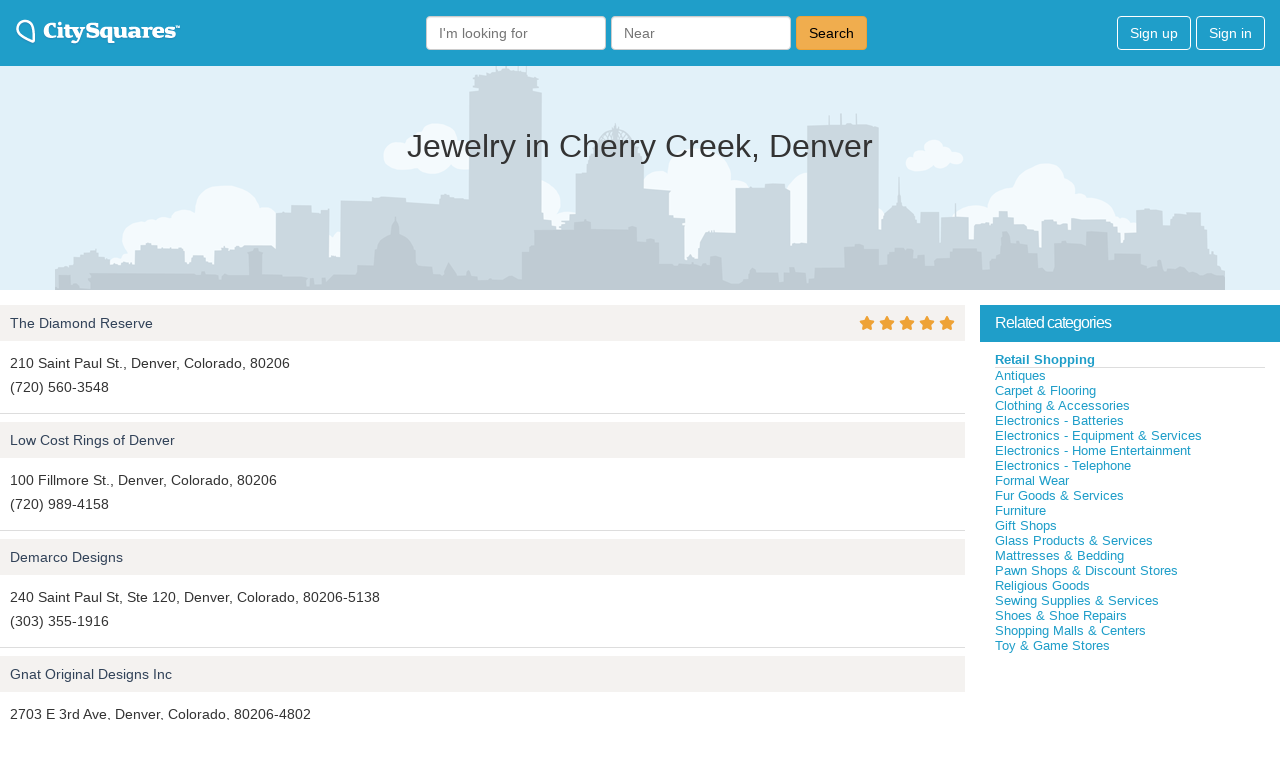

--- FILE ---
content_type: text/html; charset=utf-8
request_url: https://www.google.com/recaptcha/api2/aframe
body_size: 267
content:
<!DOCTYPE HTML><html><head><meta http-equiv="content-type" content="text/html; charset=UTF-8"></head><body><script nonce="B53j_ebr-iTj2kMIoRP58w">/** Anti-fraud and anti-abuse applications only. See google.com/recaptcha */ try{var clients={'sodar':'https://pagead2.googlesyndication.com/pagead/sodar?'};window.addEventListener("message",function(a){try{if(a.source===window.parent){var b=JSON.parse(a.data);var c=clients[b['id']];if(c){var d=document.createElement('img');d.src=c+b['params']+'&rc='+(localStorage.getItem("rc::a")?sessionStorage.getItem("rc::b"):"");window.document.body.appendChild(d);sessionStorage.setItem("rc::e",parseInt(sessionStorage.getItem("rc::e")||0)+1);localStorage.setItem("rc::h",'1769811171573');}}}catch(b){}});window.parent.postMessage("_grecaptcha_ready", "*");}catch(b){}</script></body></html>